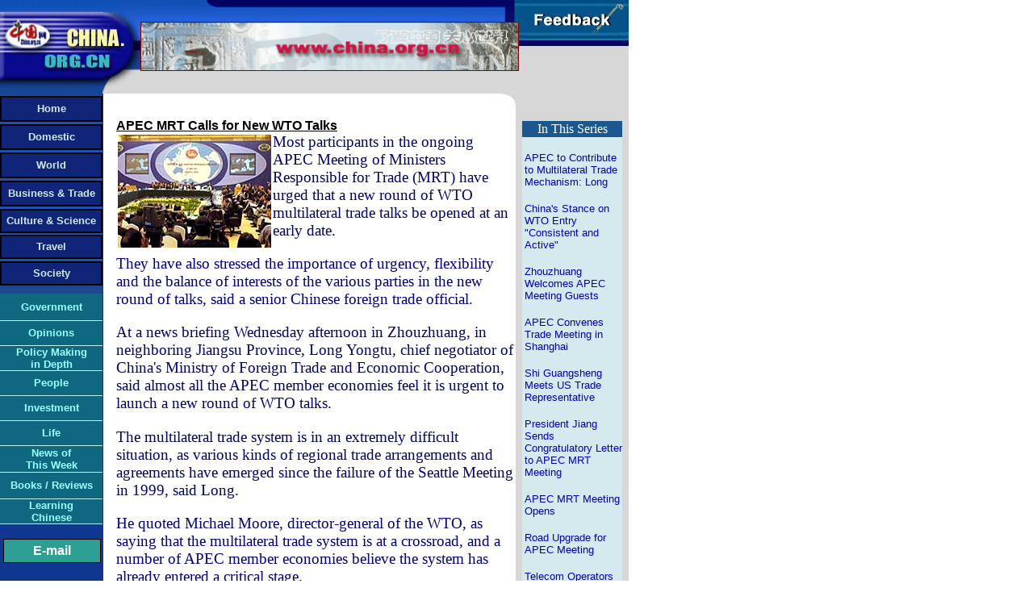

--- FILE ---
content_type: text/html; charset=UTF-8
request_url: http://www.china.org.cn/english/2001/Jun/14207.htm
body_size: 34855
content:

<html>
<head>
<title>

APEC MRT Calls for New WTO Talks

</title>
<meta http-equiv="Content-Type" content="text/html; charset=iso-8859-1">
<style type="text/css">
<!--
A:link {COLOR: #0000cc; TEXT-DECORATION: none}
A:hover {COLOR: #660000; TEXT-DECORATION: none}
.unnamed1 {  font-size: 12px}
.left {  font-family: "Arial", "Helvetica", "sans-serif"; color: #FFFFFF; text-decoration: none}
a.left:link{color:#D0E8F0}
a.left:hover:{color:#FFFFDo}
a.left:hover {  color: #FFFFD0}
.E {  font-size: 8pt}
-->
</style>
<meta http-equiv="Content-Type" content="text/html; charset=gb2312">
<script language="JavaScript">
<!--

function MM_jumpMenu(targ,selObj,restore){ //v3.0
  eval(targ+".location='"+selObj.options[selObj.selectedIndex].value+"'");
  if (restore) selObj.selectedIndex=0;
}
//-->
</script>
<style type="text/css">
<!--
a:link {  color: #0000CC; text-decoration: none}
a:hover {  color: #660000; text-decoration: none}
.unnamed1 {  font-size: 12px}
.left {  font-family: "Arial", "Helvetica", "sans-serif"; color: #FFFFFF; text-decoration: none}
a.left:link{color:#D0E8F0}
a.left:hover:{color:#FFFFDo}
a.left:hover {  color: #FFFFD0}
.E {  font-size: 8pt}
-->
</style>
</head>

<body bgcolor="#FFFFFF" leftmargin="0" topmargin="0" marginwidth="0" marginheight="0" onLoad="">
<table width="779" border="0" cellspacing="0" cellpadding="0">
  <tr> 
    <td> 
      <table width="100%" border="0" cellspacing="0" cellpadding="0">
        <tr> 
          <td width="22%"><img src="/images/en/default.jpg" width="174" height="116"></td>
          <td width="44%" valign="top"> 
            <table width="100%" border="0" cellspacing="0" cellpadding="0">
              <tr valign="top"> 
                <td><img src="/images/en/02/02-headline_02.jpg" width="469" height="27"></td>
              </tr>
              <tr valign="top"> 
                <td><img src="/images/en/banner1.gif" width="469" height="61"></td>
              </tr>
              <tr valign="top" bgcolor="#D7D7D7"> 
                <td width="469" height="28"> </td>
              </tr>
            </table>
          </td>
          <td width="34%" valign="top"> 
            <table width="100%" border="0" cellspacing="0" cellpadding="0">
              <tr valign="top"> 
                <td><a href="http://210.77.134.152/wcm/comments_e" 
                        target=_blank><img src="/images/en/02/E-index_03.jpg" width="136" height="58" border="0"></a></td>
              </tr>
              <tr valign="top" bgcolor="#D7D7D7"> 
                <td width="134" height="58"> </td>
              </tr>
            </table>
          </td>
        </tr>
      </table>
    </td>
  </tr>
  <tr valign="top"> 
    <td> 
      <table width="100%" border="0" cellspacing="0" cellpadding="0">
        <tr> 
          <td width="16%" valign="top" bgcolor="#17388D"> 
            <table width="100%" border="0" cellspacing="0" cellpadding="0">
              <tr> 
                <td width="128" valign="top" bgcolor="#10378F"> 
                  <table width="127" border="0" cellspacing="0" cellpadding="0">
                    <tr> 
                      <td height="3" bgcolor="#1F4790"></td>
                    </tr>
                    <tr bgcolor="#1b50b4"> 
                      <td height="31"> 
                        <table width="100%" border="1" cellspacing="0" cellpadding="2" bgcolor="#003399" bordercolordark="#003399" bordercolor="#000000" bordercolorlight="#000000" height="30">
                          <tr bgcolor="#102478"> 
                            <td height="30">
                              <div align="center"><b><font face="Arial, Helvetica, sans-serif" size="3"><font size="2" class="left"><a href="/english/index.htm" class="left">Home</a></font></font></b></div>
                            </td>
                          </tr>
                        </table>
                      </td>
                    </tr>
                  </table>
                  <table width="127" border="0" cellspacing="0" cellpadding="0">
                    <tr bgcolor="#1b50b4"> 
                      <td height="3"></td>
                    </tr>
                    <tr bgcolor="#1b50b4"> 
                      <td height="31"> 
                        <table width="100%" border="1" cellspacing="0" cellpadding="2" bordercolorlight="#000000" bordercolordark="#003399" bgcolor="#003399" bordercolor="#000000" height="30">
                          <tr bgcolor="#102478"> 
                            <td height="30"> 
                              <div align="center"><b><font face="Arial, Helvetica, sans-serif" size="3"><font size="2"><a href="/english/DO-e/29.htm" class="left">Domestic</a></font></font></b></div>
                            </td>
                          </tr>
                        </table>
                      </td>
                    </tr>
                  </table>
                  <table width="127" border="0" cellspacing="0" cellpadding="0">
                    <tr bgcolor="#1b50b4"> 
                      <td height="3"></td>
                    </tr>
                    <tr bgcolor="#1b50b4"> 
                      <td> 
                        <table width="100%" border="1" cellspacing="0" cellpadding="2" bgcolor="#003399" bordercolordark="#003399" bordercolorlight="#000000" bordercolor="#000000" height="30">
                          <tr bgcolor="#102478"> 
                            <td height="30"> 
                              <div align="center"><font color="#FFFFFF"><b><font face="Arial, Helvetica, sans-serif" size="2"><strong><font face="Times New Roman, Times, serif" size="3"><font size="2"><a href="/english/FR/30.htm" class="left">World</a></font></font></strong></font></b></font></div>
                            </td>
                          </tr>
                        </table>
                      </td>
                    </tr>
                  </table>
                  <table width="127" border="0" cellspacing="0" cellpadding="0">
                    <tr bgcolor="#1b50b4"> 
                      <td height="3"></td>
                    </tr>
                    <tr bgcolor="#1b50b4"> 
                      <td> 
                        <table width="100%" border="1" cellspacing="0" cellpadding="2" bgcolor="#003399" bordercolordark="#003399" bordercolor="#000000" bordercolorlight="#000000" height="30">
                          <tr bgcolor="#102478"> 
                            <td height="30"> 
                              <div align="center"><font color="#FFFFFF"><b><font face="Arial, Helvetica, sans-serif" size="2"> 
                                <a href="/english/BAT/31.htm" class="left">Business 
                                & Trade</a></font></b></font></div>
                            </td>
                          </tr>
                        </table>
                      </td>
                    </tr>
                  </table>
                  <table width="127" border="0" cellspacing="0" cellpadding="0">
                    <tr bgcolor="#1b50b4"> 
                      <td height="3"></td>
                    </tr>
                    <tr bgcolor="#1b50b4"> 
                      <td> 
                        <table width="100%" border="1" cellspacing="0" cellpadding="2" bgcolor="#003399" bordercolordark="#003399" bordercolor="#000000" bordercolorlight="#000000" height="30">
                          <tr bgcolor="#102478"> 
                            <td> 
                              <div align="center"><font color="#FFFFFF"><b><font face="Arial, Helvetica, sans-serif" size="2"><a href="/english/CAS-e/210.htm" class="left">Culture 
                                & Science</a></font></b></font></div>
                            </td>
                          </tr>
                        </table>
                      </td>
                    </tr>
                  </table>
                  <table width="127" border="0" cellspacing="0" cellpadding="0">
                    <tr bgcolor="#1b50b4"> 
                      <td height="2"></td>
                    </tr>
                    <tr bgcolor="#1b50b4"> 
                      <td> 
                        <table width="127" border="1" cellspacing="0" cellpadding="2" bgcolor="#003399" bordercolordark="#003399" bordercolor="#000000" bordercolorlight="#000000" height="30">
                          <tr bgcolor="#102478"> 
                            <td width="125"> 
                              <div align="center"><font color="#FFFFFF"><b><font face="Arial, Helvetica, sans-serif" size="3"><a href="/english/TR-e/33.htm" class="left"><font size="2">Travel</font></a></font></b></font></div>
                            </td>
                          </tr>
                        </table>
                      </td>
                    </tr>
                  </table>
                  <table width="127" border="0" cellspacing="0" cellpadding="0">
                    <tr bgcolor="#1b50b4"> 
                      <td height="3"></td>
                    </tr>
                    <tr bgcolor="#1b50b4"> 
                      <td> 
                        <table width="100%" border="1" cellspacing="0" cellpadding="2" bgcolor="#102478" bordercolordark="#102478" bordercolorlight="#000000" bordercolor="#000000" height="30">
                          <tr bgcolor="#102478"> 
                            <td>
                              <div align="center"><font color="#66CC99"><b><font size="3" face="Arial, Helvetica, sans-serif"><a href="/english/SO-e/147.htm" class="left"><font size="2">Society</font></a></font></b></font></div>
                            </td>
                          </tr>
                        </table>
                      </td>
                    </tr>
                  </table>
                  <table width="127" border="0" cellspacing="0" cellpadding="0" height="10">
                    <tr bgcolor="#1F4790"> 
                      <td height="5"></td>
                    </tr>
                  </table>
                  <table width="127" border="0" cellspacing="0" cellpadding="0" height="34">
                    <tr bgcolor="#0F6880"> 
                      <td height="33"> 
                        <div align="center"><b><font face="Arial, Helvetica, sans-serif" size="3" color="#FFFFFF"><a href="/english/GS-e/44.htm"><span class="left"><span class="left"><font color="#99FFFF" size="2">Government 
                          </font></span>
</span></a></font></b></div>
                      </td>
                    </tr>
                    <tr> 
                      <td height="1" bgcolor="#BFEFEF"></td>
                    </tr>
                  </table>
                  <table width="127" border="0" cellspacing="0" cellpadding="0">
                    <tr bgcolor="#0F6880"> 
                      <td height="30"> 
                        <div align="center"><font face="Arial, Helvetica, sans-serif" size="3" color="#FFFFFF"><b><a href="/english/OP-e/35.htm" class="left"><font color="#99FFFF" size="2">Opinions</font></a></b></font></div>
                      </td>
                    </tr>
                    <tr> 
                      <td height="1" bgcolor="#BFEFEF"></td>
                    </tr>
                  </table>
                  <table width="127" border="0" cellspacing="0" cellpadding="0">
                    <tr bgcolor="#0F6880"> 
                      <td height="30"> 
                        <div align="center"><font face="Arial, Helvetica, sans-serif" size="3" color="#FFFFFF"><b><a href="/english/PMD/36.htm" class="left"><font color="#99FFFF" size="2">Policy 
                          Making <br>
                          in Depth</font></a></b></font></div>
                      </td>
                    </tr>
                    <tr> 
                      <td height="1" bgcolor="#BFEFEF"></td>
                    </tr>
                  </table>
                  <table width="127" border="0" cellspacing="0" cellpadding="0">
                    <tr bgcolor="#0F6880"> 
                      <td height="30"> 
                        <div align="center"><b><font  face="Arial, Helvetica, sans-serif" size="3" color="#FFFFFF"><a href="/english/NM-e/37.htm" class="left"><font color="#99FFFF" size="2">People</font></a></font></b></div>
                      </td>
                    </tr>
                    <tr> 
                      <td height="1" bgcolor="#BFEFEF"></td>
                    </tr>
                  </table>
                  <table width="127" border="0" cellspacing="0" cellpadding="0">
                    <tr bgcolor="#0F6880"> 
                      <td height="30"> 
                        <div align="center"><font face="Arial, Helvetica, sans-serif" size="3" color="#FFFFFF"><b><a href="/english/38.htm" class="left"><font color="#99FFFF" size="2">Investment</font></a></b></font></div>
                      </td>
                    </tr>
                    <tr> 
                      <td height="1" bgcolor="#BFEFEF"></td>
                    </tr>
                  </table>
                  <table width="127" border="0" cellspacing="0" cellpadding="0">
                    <tr bgcolor="#0F6880"> 
                      <td height="30"> 
                        <div align="center"><font face="Arial, Helvetica, sans-serif" size="3" color="#FFFFFF"><b><a href="/english/LI-e/148.htm" class="left"><font color="#99FFFF" size="2">Life</font></a></b></font></div>
                      </td>
                    </tr>
                    <tr> 
                      <td height="1" bgcolor="#BFEFEF"></td>
                    </tr>
                  </table>


                  <table width="127" border="0" cellspacing="0" cellpadding="0" height="33">
                    <tr bgcolor="#0F6880"> 
                      <td height="32"> 
                        <div align="center"><font face="Arial, Helvetica, sans-serif" size="3" color="#FFFFFF"><b><a href="/english/NTW/40.htm" class="left"><font color="#99FFFF" size="2">News 
                          of <br>
                          This Week</font></a></b></font></div>
                      </td>
                    </tr>
                    <tr> 
                      <td height="1" bgcolor="#BFEFEF"></td>
                    </tr>
                  </table>
                  <table width="127" border="0" cellspacing="0" cellpadding="0" height="33">
                    <tr bgcolor="#0F6880"> 
                      <td height="32"> 
                        <div align="center"><font face="Arial, Helvetica, sans-serif" size="3" color="#FFFFFF"><b><a href="/english/PP-e/269.htm" class="left"><font color="#99FFFF" size="2">Books / Reviews</font></a></b></font></div>
                      </td>
                    </tr>
                    <tr> 
                      <td height="1" bgcolor="#BFEFEF"></td>
                    </tr>
                  </table>
                  <table width="127" border="0" cellspacing="0" cellpadding="0">
                    <tr bgcolor="#0F6880"> 
                      <td height="30"> 
                        <div align="center"><b><font face="Arial, Helvetica, sans-serif" size="3" color="#FFFFFF"><a href="/english/LC-e/847.htm" class="left"><font color="#99FFFF" size="2">Learning 
                          <br>
                          Chinese</font></a></font></b></div>
                      </td>
                    </tr>
                    <tr> 
                      <td height="1" bgcolor="#BFEFEF"></td>
                    </tr>
                  </table>
                  <table width="128" border="0" cellspacing="0" cellpadding="0" bgcolor="10378F">
                    <tr valign="top"> 
                      <td> <br>
                        <form method="post" action="">
                          <div align="center"> 
                            <table width="119" border="0" cellspacing="1" cellpadding="0" height="28" bgcolor="#000000">
                              <tr> 
                                <td> 
                                  <table width="119" border="0" cellspacing="0" cellpadding="0" align="center" height="28" bgcolor="#2D9F92">
                                    <tr> 
                                      <td> 
                                        <div align="center" class="left"><font face="Arial, Helvetica, sans-serif"><b><a href="mailto:infornew@public.bta.net.cn" class="left"><font color="#FFFFFF">E-mail</font></a></b></font></div>
                                      </td>
                                    </tr>
                                  </table>
                                </td>
                              </tr>
                            </table>
                            <br>
                          </div>
                        </form>
                        <div align="center"><br>
                          <br>
                        </div>
                      </td>
                    </tr>
                  </table>
                </td>
              </tr>
              <tr> 
                <td> </td>
              </tr>
            </table>
          </td>
          <td width="84%" valign="top"> 
            <table width="100%" border="0" cellspacing="0" cellpadding="0">
              <tr valign="top"> 
                <td> 
                  <table width="100%" border="0" cellspacing="0" cellpadding="0">
                    <tr> 
                      <td valign="top"> 
                        <table border="0" cellspacing="0" cellpadding="0" width="100%">
                          <tr valign="top"> 
                            <td width="632"> 
                              <div align="left"> 
                                <table width="100%" border="0" cellspacing="0" cellpadding="0">
                                  <tr valign="top"> 
                                    <td bgcolor="#D7D7D7"> </td>
                                  </tr>
                                  <tr valign="top"> 
                                    <td> 
                                      <div align="right"><img src="/images/en/02/jiao.jpg" width="30" height="31"></div>
                                    </td>
                                  </tr>
                                </table>
                              </div>
                            </td>
                          </tr>
                          <tr> 
                            <td width="632"> <!-- Begin --> 
                              <table border="0" cellspacing="0" cellpadding="0" width="100%">
                                <tr> 
                                  <td width="3%"></td>
                                  <td class="eng" width="97%"> 
                                    <table cellspacing="0" cellpadding="0" border="0" align="left">
                                      <tr> 
                                        <td> 
                                          <center>
                                            <u><font color="#000000" size="3" face="Arial"><strong>

APEC MRT Calls for New WTO Talks

 
                                            </strong></font></u> 
                                            <p align="left">



</p>
                                          </center>
                                      </tr>
                                    </table>
                                  </td>
                                <tr> 
                                  <td class=line valign="top" width="3%"> </td>
                                  <td width="97%"><big><font color="#000080" face="Times New Roman">


<img src="/images/3212.jpg" border="0"  vspace="2" hspace="2" align="left" >




Most participants in the ongoing APEC Meeting of Ministers Responsible for Trade (MRT) have urged that a new round of WTO multilateral trade talks be opened at an early date. 


<P>




<P>

They have also stressed the importance of urgency, flexibility and the balance of interests of the various parties in the new round of talks, said a senior Chinese foreign trade official. 


<P>




<P>

At a news briefing Wednesday afternoon in Zhouzhuang, in neighboring Jiangsu Province, Long Yongtu, chief negotiator of China's Ministry of Foreign Trade and Economic Cooperation, said almost all the APEC member economies feel it is urgent to launch a new round of WTO talks. 


<P>




<P>

The multilateral trade system is in an extremely difficult situation, as various kinds of regional trade arrangements and agreements have emerged since the failure of the Seattle Meeting in 1999, said Long. 


<P>




<P>

He quoted Michael Moore, director-general of the WTO, as saying that the multilateral trade system is at a crossroad, and a number of APEC member economies believe the system has already entered a critical stage. 


<P>




<P>

He stressed that it is imperative to launch a new round of WTO talks to bring vigor to the multilateral trade system, which is critical to the existence of the system. 


<P>




<P>

"The WTO cannot afford a second failure in Doha," Long stressed. 


<P>




<P>

Full flexibility, which will contribute to the early launching of a new round of WTO negotiations, requires mutual understanding between the developed and developing members of the WTO. In particular, the developed countries should understand the difficulties facing the developing countries, said Long. 


<P>




<P>

It is most important that the governments of the WTO members should show further flexibility. 


<P>




<P>

Full consideration should be given to the balance of interests in the new round of WTO talks, which has to reflect the interests of both the developed and developing countries in a balanced manner, Long noted.


<P>

(Xinhua 06/07/2001)


<P>



<BR>



<p> 

 </font></big> 
                                </tr>
                              </table>
                            </td>
                          </tr>
                        </table>
                        <!--End --> </td>
                    </tr>
                  </table>
                </td>
                <td width="140" valign="top" bgcolor="#D7D7D7"> 
                  <table width="100%" border="0" cellspacing="0" cellpadding="0">
                    <tr bgcolor="#D7D7D7" valign="top"> 
                      <td width="140"> 
                        <div align="left"> <b><font color="#990033"><br>
                          </font></b></div>
                      </td>
                    </tr>
                    <tr bgcolor="#D7D7D7"> 
                      <td> 
                        <table width="100%" border="0" cellspacing="8" cellpadding="0">
                          <tr valign="top"> 
                            <td bgcolor="#D7D7D7"> </td>
                          </tr>
                          <tr valign="top"> 
                            <td bgcolor="#D5EAEF"> 
                              <table width="100%" border="0" cellspacing="0" cellpadding="0">
                                <tr bgcolor="#1B588F"> 
                                  <td height="20"> 
                                    <div align="center"><font color="#FFFFFF">In 
                                      This Series</font></div>
                                  </td>
                                </tr>
                                <tr valign="top"> 
                                  <td> <br>
                                    <!-- Begin  --> 
                                    <table width="100%" border="0" cellspacing="0" cellpadding="0">
                                      
 
                                      <tr> 
                                        <td width="3%"></td>
                                        <td width="91%" valign="top"> <a href="/english/2001/Jun/14206.htm"><font face="Arial" size="2">
APEC to Contribute to Multilateral Trade Mechanism: Long

</font></a><br>
                                          <br>
                                        </td>
                                      </tr>
                                      
 
                                      <tr> 
                                        <td width="3%"></td>
                                        <td width="91%" valign="top"> <a href="/english/2001/Jun/14205.htm"><font face="Arial" size="2">
China's Stance on WTO Entry "Consistent and Active"

</font></a><br>
                                          <br>
                                        </td>
                                      </tr>
                                      
 
                                      <tr> 
                                        <td width="3%"></td>
                                        <td width="91%" valign="top"> <a href="/english/2001/Jun/14118.htm"><font face="Arial" size="2">
Zhouzhuang Welcomes APEC Meeting Guests 

</font></a><br>
                                          <br>
                                        </td>
                                      </tr>
                                      
 
                                      <tr> 
                                        <td width="3%"></td>
                                        <td width="91%" valign="top"> <a href="/english/2001/Jun/14128.htm"><font face="Arial" size="2">
APEC Convenes Trade Meeting in Shanghai

</font></a><br>
                                          <br>
                                        </td>
                                      </tr>
                                      
 
                                      <tr> 
                                        <td width="3%"></td>
                                        <td width="91%" valign="top"> <a href="/english/2001/Jun/14124.htm"><font face="Arial" size="2">
Shi Guangsheng Meets US Trade Representative 

</font></a><br>
                                          <br>
                                        </td>
                                      </tr>
                                      
 
                                      <tr> 
                                        <td width="3%"></td>
                                        <td width="91%" valign="top"> <a href="/english/2001/Jun/14119.htm"><font face="Arial" size="2">
President Jiang Sends Congratulatory Letter to APEC MRT Meeting

</font></a><br>
                                          <br>
                                        </td>
                                      </tr>
                                      
 
                                      <tr> 
                                        <td width="3%"></td>
                                        <td width="91%" valign="top"> <a href="/english/2001/Jun/14120.htm"><font face="Arial" size="2">
APEC MRT Meeting Opens

</font></a><br>
                                          <br>
                                        </td>
                                      </tr>
                                      
 
                                      <tr> 
                                        <td width="3%"></td>
                                        <td width="91%" valign="top"> <a href="/english/2001/Jun/14122.htm"><font face="Arial" size="2">
Road Upgrade for APEC Meeting  

</font></a><br>
                                          <br>
                                        </td>
                                      </tr>
                                      
 
                                      <tr> 
                                        <td width="3%"></td>
                                        <td width="91%" valign="top"> <a href="/english/2001/Jun/14123.htm"><font face="Arial" size="2">
Telecom Operators Gear up for APEC Meeting  

</font></a><br>
                                          <br>
                                        </td>
                                      </tr>
                                      
 
                                      <tr> 
                                        <td width="3%"></td>
                                        <td width="91%" valign="top"> <a href="/english/2001/Jun/14098.htm"><font face="Arial" size="2">
Chinese Trade Minister Meets Singaporean, Brunei Guests

</font></a><br>
                                          <br>
                                        </td>
                                      </tr>
                                      
 
                                      <tr> 
                                        <td width="3%"></td>
                                        <td width="91%" valign="top"> <a href="/english/2001/Jun/14097.htm"><font face="Arial" size="2">
Chinese Trade Minister Meets NZ Counterpart

</font></a><br>
                                          <br>
                                        </td>
                                      </tr>
                                      
 
                                      <tr> 
                                        <td width="3%"></td>
                                        <td width="91%" valign="top"> <a href="/english/2001/Jun/14035.htm"><font face="Arial" size="2">
APEC Reaches Consensus on Key Issues 

</font></a><br>
                                          <br>
                                        </td>
                                      </tr>
                                      

 
                                    </table>
                                    <!-- End --> </td>
                                </tr>
                              </table>
                            </td>
                          </tr>
                          <tr valign="top"> 
                            <td bgcolor="#D7D7D7"> </td>
                          </tr>
                          <tr valign="top"> 
                            <td bgcolor="#CCCCFF"> 
                              <table width="100%" border="0" cellspacing="0" cellpadding="0">
                                <tr bgcolor="#1B588F"> 
                                  <td height="20"> 
                                    <div align="center"><font color="#FFFFFF">References</font></div>
                                  </td>
                                </tr>
                                <tr valign="top" bgcolor="#D5EAEF"> 
                                  <td> <br>
                                    <!-- Begin  --> 
                                    <table width="100%" border="0" cellspacing="0" cellpadding="0">
                                      

 
                                    </table>
                                    <!-- End --> </td>
                                </tr>
                              </table>
                            </td>
                          </tr>
                          <tr> 
                            <td height="2" bgcolor="#D7D7D7"> </td>
                          </tr>
                          <tr valign="top"> 
                            <td>
                              <table width="100%" border="0" cellspacing="0" cellpadding="0">
                                <tr bgcolor="#1B588F"> 
                                  <td height="20"> 
                                    <div align="center"><font color="#FFFFFF">Archive</font></div>
                                  </td>
                                </tr>
                                <tr valign="top" bgcolor="#D5EAEF"> 
                                  <td> <br>
                                    <!-- Begin  --> 
                                    <table width="100%" border="0" cellspacing="0" cellpadding="0">
                                      


 
                                      <tr> 
                                        <td width="3%"></td>
                                        <td width="91%" valign="top"> <a href="http://www.china.org.cn/english/12585.htm" target="blank"><font face="Arial" size="2">
APEC 2001 in China

</font></a><br>
                                          <br>
                                        </td>
                                      </tr>
                                      

 
                                    </table>
                                    <!-- End --> </td>
                                </tr>
                              </table>
                            </td>
                          </tr>
                          <tr valign="top"> 
                            <td>
                              <table width="100%" border="0" cellspacing="0" cellpadding="0">
                                <tr valign="middle" bgcolor="#777971"> 
                                  <td height="20"> 
                                    <div align="center"><font color="#FFFFFF">Web 
                                      Link</font></div>
                                  </td>
                                </tr>
                                <tr bgcolor="#FAF8E9" valign="top"> 
                                  <td> 
                                    <div align="center"><br>
                                      <!-- Begin  --> 
                                      <table width="100%" border="0" cellspacing="0" cellpadding="0">
                                        
 
                                      </table>
                                      <!-- End --> </div>
                                  </td>
                                </tr>
                              </table>
                            </td>
                          </tr>
                          <tr> 
                            <td bgcolor="#D7D7D7"> </td>
                          </tr>
                        </table>
                      </td>
                    </tr>
                  </table>
                </td>
              </tr>
            </table>
          </td>
        </tr>
      </table>
    </td>
  </tr>
</table>
</body>
</html>







